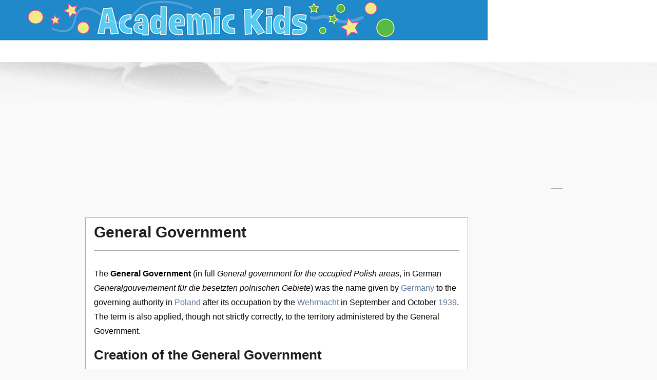

--- FILE ---
content_type: text/html; charset=iso-8859-1
request_url: https://academickids.com/encyclopedia/index.php/General_Government
body_size: 8102
content:


<!DOCTYPE html PUBLIC "-//W3C//DTD XHTML 1.0 Transitional//EN" "http://www.w3.org/TR/xhtml1/DTD/xhtml1-transitional.dtd">
<html xmlns="http://www.w3.org/1999/xhtml" xml:lang="en" lang="en" dir="ltr">
  <head>
    <meta http-equiv="Content-Type" content="text/html; charset=iso-8859-1" />
    <meta name="KEYWORDS" content="General Government,12 October,1939,1940,1941,1942,1943,1944,1945,1946" />
<meta name="robots" content="index,follow" />
<link rel="shortcut icon" href="/favicon.ico" />
    <title>General Government - Academic Kids</title>
    <style type="text/css" media="screen,projection">/*<![CDATA[*/ @import "/encyclopedia/skins/monobook/main.css"; /*]]>*/</style>
    <link rel="stylesheet" type="text/css" media="print" href="/encyclopedia/skins/common/commonPrint.css" />
    <!--[if lt IE 5.5000]><style type="text/css">@import "/encyclopedia/skins/monobook/IE50Fixes.css";</style><![endif]-->
    <!--[if IE 5.5000]><style type="text/css">@import "/encyclopedia/skins/monobook/IE55Fixes.css";</style><![endif]-->
    <!--[if IE 6]><style type="text/css">@import "/encyclopedia/skins/monobook/IE60Fixes.css";</style><![endif]-->
    <!--[if IE]><script type="text/javascript" src="/encyclopedia/skins/common/IEFixes.js"></script>
    <meta http-equiv="imagetoolbar" content="no" /><![endif]-->
    <script type="text/javascript" src="/encyclopedia/index.php?title=-&amp;action=raw&amp;gen=js"></script>    <script type="text/javascript" src="/encyclopedia/skins/common/wikibits.js"></script>
    <style type="text/css">/*<![CDATA[*/
@import "/encyclopedia/index.php?title=MediaWiki:Monobook.css&action=raw&ctype=text/css&smaxage=18000";
@import "/encyclopedia/index.php?title=-&action=raw&gen=css";
/*]]>*/</style>         
  <body         class="ns-0">

    <div id="globalWrapper">

    <div id="header-logo" align="left">
	<table cellspacing="0" cellpadding="0" border="0" width="100%">
	  <tr bgcolor="#FFFFFF">
	    <td>
		<a href="index.php" title="Back to main page" bgcolor="#FFFFFF"><img src="http://www.academickids.com/encyclopedia/encyclopedia.jpg"></a>
	    </td>
	  </tr>
	</table>
	<table cellspacing="0" cellpadding="10" border="0" width="100%">
	  <tr align="center">
	    <td>
	      </br>
	    </td>
	  </tr>	
	</table>
    </div>
<div class="spacer150px"></div>
<div id="p-reklam" class="portlet">
<h5></h5>

</div>

      <div id="column-content">
	<div id="content">

	  <a name="top" id="contentTop"></a>
	  	  <h1 class="firstHeading">General Government</h1>

	  <div id="bodyContent">
	    
	   <table width="2%" border="0" align="right" cellpadding="5" cellspacing="5">
  <tr><td align="left" valign="bottom" >
          	<div style="margin-top: 1px">

            </div>
          </td></tr> 
</table>
	    
	    	    	    <!-- start content -->
	    <p>The <b>General Government</b> (in full <i>General government for the occupied Polish areas</i>, in German <i>Generalgouvernement für die besetzten polnischen Gebiete</i>) was the name given by <a href="/encyclopedia/index.php/Germany" title="Germany">Germany</a> to the governing authority in <a href="/encyclopedia/index.php/Poland" title="Poland">Poland</a> after its occupation by the <a href="/encyclopedia/index.php/Wehrmacht" title="Wehrmacht">Wehrmacht</a> in September and October <a href="/encyclopedia/index.php/1939" title="1939">1939</a>. The term is also applied, though not strictly correctly, to the territory administered by the General Government.
</p>
<table border="0" id="toc"><tr id="toctitle"><td align="center">
<b>Contents</b> <script type="text/javascript">showTocToggle("show","hide")</script></td></tr><tr id="tocinside"><td>
<div class="tocline"><a href="#Creation_of_the_General_Government">1 Creation of the General Government</a><br /></div>
<div class="tocline"><a href="#Population">2 Population</a><br /></div>
<div class="tocline"><a href="#Genocide_policies">3 Genocide policies</a><br /></div>
<div class="tocline"><a href="#Resistance">4 Resistance</a><br /></div>
<div class="tocline"><a href="#The_end">5 The end</a><br /></div>
<div class="tocline"><a href="#External_links">6 External links</a><br /></div>
</td></tr></table>
<a name="Creation_of_the_General_Government"></a><h2>Creation of the General Government</h2>
<div class="thumb tright"><div style="width:202px;"><b>Missing image</b><br /><i>Ac.frank.jpg</i>  <div class="thumbcaption" ><a href="/encyclopedia/index.php/Hans_Frank" title="Hans Frank">Hans Frank</a>.</div></div></div>
<p><a href="/encyclopedia/index.php/Hans_Frank" title="Hans Frank">Hans Frank</a> was appointed Governor-General of the occupied territories on <a href="/encyclopedia/index.php/26_October" title="26 October">26 October</a> <a href="/encyclopedia/index.php/1939" title="1939">1939</a>. Two decrees by <a href="/encyclopedia/index.php?title=Hitler&amp;action=edit" class="new" title="Hitler">Hitler</a> (<a href="/encyclopedia/index.php/8_October" title="8 October">8 October</a> and <a href="/encyclopedia/index.php/12_October" title="12 October">12 October</a> <a href="/encyclopedia/index.php/1939" title="1939">1939</a>) provided for the division of the annexed areas of Poland into the following administrative units: 
</p>
<ul><li> <a href="/encyclopedia/index.php/Reichsgau_Wartheland" title="Reichsgau Wartheland">Reichsgau Wartheland</a> (initially Reichsgau <a href="/encyclopedia/index.php/Poznan" title="Poznan">Posen</a>), which included the entire <a href="/encyclopedia/index.php/Poznan_Voivodship" title="Poznan Voivodship">Poznan Voivodship</a>, most of the <a href="/encyclopedia/index.php?title=Lodz_Voivodship&amp;action=edit" class="new" title="Lodz Voivodship">Lodz Voivodship</a>, five counties of the <a href="/encyclopedia/index.php/Pomerania" title="Pomerania">Pomeranian</a> voivodship, and one county of the <a href="/encyclopedia/index.php/Warsaw" title="Warsaw">Warsaw</a> voivodship; 
</li><li> the remaining area of Pomeranian voivodship, which was incorporated into the <a href="/encyclopedia/index.php/Reichsgau_Danzig-Westpreussen" title="Reichsgau Danzig-Westpreussen">Reichsgau Danzig-Westpreussen</a> (initially Reichsgau Westpreussen); 
</li><li> <a href="/encyclopedia/index.php?title=Ciechanow&amp;action=edit" class="new" title="Ciechanow">Ciechanow</a> District (Regierungsbezirk Zichenau) consisting of the five northern counties of <a href="/encyclopedia/index.php/Warszawa_Voivodship" title="Warszawa Voivodship">Warszawa Voivodship</a> (<a href="/encyclopedia/index.php/Plock" title="Plock">Plock</a>, <a href="/encyclopedia/index.php/Plonsk" title="Plonsk">Plonsk</a>, <a href="/encyclopedia/index.php?title=Sierpc&amp;action=edit" class="new" title="Sierpc">Sierpc</a>, Ciechanow and <a href="/encyclopedia/index.php/Mlawa" title="Mlawa">Mlawa</a>), which became a part of <a href="/encyclopedia/index.php/East_Prussia" title="East Prussia">East Prussia</a>; 
</li><li> <a href="/encyclopedia/index.php/Katowice" title="Katowice">Katowice</a> District (Regierungsbezirk Kattowitz) or unofficially Ost-Oberschlesien (East <a href="/encyclopedia/index.php/Upper_Silesia" title="Upper Silesia">Upper Silesia</a>); which included <a href="/encyclopedia/index.php/Sosnowiec" title="Sosnowiec">Sosnowiec</a>, <a href="/encyclopedia/index.php/Bedzin" title="Bedzin">B&#281;dzin</a>, <a href="/encyclopedia/index.php?title=Chrzanow&amp;action=edit" class="new" title="Chrzanow">Chrzanow</a>, and <a href="/encyclopedia/index.php/Zawiercie" title="Zawiercie">Zawiercie</a> counties and parts of <a href="/encyclopedia/index.php/Olkusz" title="Olkusz">Olkusz</a> and <a href="/encyclopedia/index.php/Zywiec" title="Zywiec">Zywiec</a> counties.
</li></ul>
<p>The area of these territories was 94,000 square kilometres and the population was about 10 million.
</p><p>The remaining block of territory was placed under an administration called the General Government (in German <i>Generalgouvernement für die besetzten polnischen Gebiete</i>), with its capital at <a href="/encyclopedia/index.php/Krakow" title="Krakow">Krakow</a> and subdivided into four districts, <a href="/encyclopedia/index.php/Warsaw" title="Warsaw">Warsaw</a>, <a href="/encyclopedia/index.php/Lublin" title="Lublin">Lublin</a>, <a href="/encyclopedia/index.php/Radom" title="Radom">Radom</a>, and <a href="/encyclopedia/index.php/Krakow" title="Krakow">Krakow</a>.  After the <a href="/encyclopedia/index.php/Operation_Barbarossa" title="Operation Barbarossa">German attack on the Soviet Union</a> in June <a href="/encyclopedia/index.php/1941" title="1941">1941</a>, East <a href="/encyclopedia/index.php/Galicia_%28Central_Europe%29" title="Galicia (Central Europe)">Galicia</a>, previously part of the Ukrainian SSR, was incorporated into the General Government and became its fifth district.
</p><p>The General Government was a purely German administration, not a Polish <a href="/encyclopedia/index.php/Puppet_government" title="Puppet government">puppet government</a>.
</p>
<a name="Population"></a><h2>Population</h2>
<p>The population in the General Government's territory was initially about 12 million, but this increased as about 860,000 Poles and Jews were expelled from the Germany-annexed areas and "resettled" in the Government General. Offsetting this was the German campaign of extermination of the Polish <a href="/encyclopedia/index.php/Intelligentsia" title="Intelligentsia">intelligentsia</a> and other elements thought likely to resist. From <a href="/encyclopedia/index.php/1941" title="1941">1941</a> disease and hunger also began to reduce the population. Poles were also deported in large numbers to work as forced labour in Germany: eventually about a million were deported, of whom many died in Germany. 
</p><p>In <a href="/encyclopedia/index.php/1940" title="1940">1940</a> the population was divided on different groups. Each group had different rights, food ratios, allowed strips in the cities, public transportation and restricted restaurants. Listed from the most privileged to the least:
</p>
<ul><li>Germans from Germany (<i>Reichdeutsche</i>),
</li><li>Germans from outside, active ethnic Germans, Volksliste category 1 and 2 (see <a href="/encyclopedia/index.php/Volksdeutsche" title="Volksdeutsche">Volksdeutsche</a>).
</li><li>Germans from outside, passive Germans and members of families (this group included also many ethnic Poles), Volksliste category 3 and 4, 
</li><li>Ukrainians,
</li><li>Highlanders (<i><a href="/encyclopedia/index.php?title=Goralenvolk&amp;action=edit" class="new" title="Goralenvolk">Goralenvolk</a></i>) - an attempt to split the Polish nation by using local collaborators  
</li><li>Poles, 
</li><li>Jews (eventually sentenced to extermination as a category).
</li></ul>
<a name="Genocide_policies"></a><h2>Genocide policies</h2>
<p>During the <a href="/encyclopedia/index.php/Wannsee_conference" title="Wannsee conference">Wannsee conference</a> on <a href="/encyclopedia/index.php/January_20" title="January 20">January 20</a>, <a href="/encyclopedia/index.php/1942" title="1942">1942</a>, The State Secretary of the General Government, Dr. <a href="/encyclopedia/index.php/Josef_B%FChler" title="">Josef Bühler</a> pushed <a href="/encyclopedia/index.php/Reinhard_Heydrich" title="Reinhard Heydrich">Heydrich</a> to implement the "<a href="/encyclopedia/index.php/Final_solution" title="Final solution">final solution</a>" in the General Government. As far as he was concerned, the main problem of General Government was an overdeveloped black market that disorganised the work of the authorities. He saw a remedy in solving the "Jewish question" in the country as fast as possible. An additional point in favour was, that there were no transportation problems here. 
</p><p>In <a href="/encyclopedia/index.php/1942" title="1942">1942</a> the Germans began the systematic extermination of the Jewish population. The General Government was the location of four of the six <a href="/encyclopedia/index.php/Extermination_camp" title="Extermination camp">extermination camps</a> in which the most extreme measures of the <a href="/encyclopedia/index.php/Holocaust" title="Holocaust">Holocaust</a>, the <a href="/encyclopedia/index.php/Genocide" title="Genocide">genocide</a> by gassing of undesired "<a href="/encyclopedia/index.php/Race" title="Race">races</a>," chiefly millions of Jews from Poland and other countries, was carried out between <a href="/encyclopedia/index.php/1942" title="1942">1942</a> and <a href="/encyclopedia/index.php/1944" title="1944">1944</a>. 
</p><p>Overall 4 million of the <a href="/encyclopedia/index.php/1939" title="1939">1939</a> population of the General Government area had lost their lives by the time the Soviet armed forces liberated the area in late <a href="/encyclopedia/index.php/1944" title="1944">1944</a>.
</p><p>It was German policy that the (non-Jewish) Poles, like other <a href="/encyclopedia/index.php/Slavic_peoples" title="Slavic peoples">Slavic peoples</a>, were to be reduced to the status of <a href="/encyclopedia/index.php?title=Serf&amp;action=edit" class="new" title="Serf">serfs</a>, and eventually replaced by German colonists of the "<a href="/encyclopedia/index.php/Master_race" title="Master race">master race</a>." In the Government General, all <a href="/encyclopedia/index.php/Secondary_education" title="Secondary education">secondary education</a> was abolished and all Polish cultural institutions closed. In <a href="/encyclopedia/index.php/1943" title="1943">1943</a>, the government selected the <a href="/encyclopedia/index.php/Zamojskie" title="Zamojskie">Zamojskie</a> area for further German colonisation. German settlements were planned, and the Polish population <a href="/encyclopedia/index.php/Ethnic_cleansing" title="Ethnic cleansing">expelled</a> amid great brutality, but few Germans were settled in the area before <a href="/encyclopedia/index.php/1944" title="1944">1944</a>. See <a href="/encyclopedia/index.php/Generalplan_Ost" title="Generalplan Ost">Generalplan Ost</a> for more information about this.
</p><p><br />
</p>
<a name="Resistance"></a><h2>Resistance</h2>
<p>Resistance to the German occupation began almost at once, although there is little terrain in Poland suitable for <a href="/encyclopedia/index.php?title=Guerilla&amp;action=edit" class="new" title="Guerilla">guerilla</a> operations. The main resistance force was the <a href="/encyclopedia/index.php?title=Home_Army&amp;action=edit" class="new" title="Home Army">Home Army</a> (in Polish: <i>Armia Krajowa</i> or AK), loyal to the Polish government in exile in <a href="/encyclopedia/index.php/London" title="London">London</a>. It was formed mainly of the surviving remnants of the pre-War Polish army together with many volunteers.   Other forces existed side-by-side, such as the communist <a href="/encyclopedia/index.php?title=People%27s_Army&amp;action=edit" class="new" title="People's Army">People's Army</a> <i>(Armia Ludowa</i> or AL), backed by the Soviet Union and controlled by the Polish Communist Party. By <a href="/encyclopedia/index.php/1944" title="1944">1944</a> the AK had some 200,000 men, although few arms. During the occupation, the AK killed about 150,000 German troops. The AL was about 5% of the size of the AK. 
</p><p>In April <a href="/encyclopedia/index.php/1943" title="1943">1943</a> the Germans began deporting the remaining Jews from the <a href="/encyclopedia/index.php/Warsaw_Ghetto" title="Warsaw Ghetto">Warsaw Ghetto</a>, provoking the <a href="/encyclopedia/index.php/Warsaw_Ghetto_Uprising" title="Warsaw Ghetto Uprising">Warsaw Ghetto Uprising</a>, <a href="/encyclopedia/index.php/April_19" title="April 19">April 19</a> to <a href="/encyclopedia/index.php/May_16" title="May 16">May 16</a>. That was the first armed uprising against the Germans in Poland, and prefigured the larger <a href="/encyclopedia/index.php/Warsaw_Uprising" title="Warsaw Uprising">Warsaw Uprising</a> of <a href="/encyclopedia/index.php/1944" title="1944">1944</a>.
</p><p>In July <a href="/encyclopedia/index.php/1944" title="1944">1944</a>, as the Soviet armed forces approached Warsaw, the government in exile called for an uprising in the city, so that they could return to a liberated Warsaw and try to prevent a Communist take-over. The AK, led by <a href="/encyclopedia/index.php?title=Tadeusz_B%C3%B3r-Komorowski&amp;action=edit" class="new" title="Tadeusz BÃ³r-Komorowski">Tadeusz B&oacute;r-Komorowski</a>, launched the <a href="/encyclopedia/index.php/Warsaw_Rising" title="Warsaw Rising">Warsaw Rising</a> on 1st August in response both to their government and to Soviet and <a href="/encyclopedia/index.php/Allied" title="Allied">Allied</a> promises of help. However Soviet help was never forthcoming, despite the Soviet army being only 18 miles (30 km) away, and Soviet denial of their airbases to British and American planes prevented any effective resupply or air support of the insurgents by the Western allies.  After 63 days of fighting the leaders of the rising agreed a conditional surrender with the Wehrmacht. The 15,000 remaining Home Army soldiers were granted POW status (prior to the agreement, captured rebels were shot), and the remaining civilian population of 180,000  expelled.
</p>
<a name="The_end"></a><h2>The end</h2>
<p>As the Soviets advanced through Poland in late <a href="/encyclopedia/index.php/1944" title="1944">1944</a> the General Government collapsed. Frank was captured by American troops in May <a href="/encyclopedia/index.php/1945" title="1945">1945</a> and was one of the defendants at the <a href="/encyclopedia/index.php/Nuremberg_Trials" title="Nuremberg Trials">Nuremberg Trials</a>. During his trial he converted to Catholicism. Frank surrendered forty volumes of his diaries to the Tribunal and much evidence against him and others was gathered from them. He was found guilty of <a href="/encyclopedia/index.php/War_crime" title="War crime">war crimes</a> and <a href="/encyclopedia/index.php/Crimes_against_humanity" title="Crimes against humanity">crimes against humanity</a> and on <a href="/encyclopedia/index.php/October_1" title="October 1">October 1</a>, <a href="/encyclopedia/index.php/1946" title="1946">1946</a>, he was <a href="/encyclopedia/index.php?title=Capital_punishment&amp;action=edit" class="new" title="Capital punishment">sentenced to death</a> by <a href="/encyclopedia/index.php?title=Hanging&amp;action=edit" class="new" title="Hanging">hanging</a>.
</p>
<ul><li> <a href="/encyclopedia/index.php/World_War_II_evacuation_and_expulsion" title="World War II evacuation and expulsion">World War II evacuation and expulsion</a>
</li><li> <a href="/encyclopedia/index.php/Polish_areas_annexed_by_Nazi_Germany" title="Polish areas annexed by Nazi Germany">Polish areas annexed by Nazi Germany</a>
</li><li> <a href="/encyclopedia/index.php?title=Polish_areas_annexed_by_Soviet_Union&amp;action=edit" class="new" title="Polish areas annexed by Soviet Union">Polish areas annexed by Soviet Union</a> 
</li><li> <a href="/encyclopedia/index.php/List_of_Concentration_Camps_for_Poles" title="List of Concentration Camps for Poles">List of Concentration Camps for Poles</a>
</li></ul>
<a name="External_links"></a><h2> External links </h2>
<ul><li> <a href="http://www.law.umkc.edu/faculty/projects/ftrials/nuremberg/franktest.html" class='external' title="http://www.law.umkc.edu/faculty/projects/ftrials/nuremberg/franktest.html" rel="nofollow">Testimony of Frank at Nuremberg</a><span class='urlexpansion'>&nbsp;(<i>http://www.law.umkc.edu/faculty/projects/ftrials/nuremberg/franktest.html</i>)</span><a href="/encyclopedia/index.php?title=Cs:Gener%E1ln%ED_gouvernement&amp;action=edit" class="new" title="">cs:Generální gouvernement</a>
</li></ul>
<p><a href="/encyclopedia/index.php?title=De:Generalgouvernement&amp;action=edit" class="new" title="De:Generalgouvernement">de:Generalgouvernement</a>
<a href="/encyclopedia/index.php?title=It:Governatorato_Generale_%28Polonia%29&amp;action=edit" class="new" title="It:Governatorato Generale (Polonia)">it:Governatorato Generale (Polonia)</a>
<a href="/encyclopedia/index.php?title=Pl:Generalne_Gubernatorstwo&amp;action=edit" class="new" title="Pl:Generalne Gubernatorstwo">pl:Generalne Gubernatorstwo</a>
<a href="/encyclopedia/index.php?title=Pt:Governo_Geral&amp;action=edit" class="new" title="Pt:Governo Geral">pt:Governo Geral</a>
</p><div class="printfooter">
Retrieved from "<a href="https://academickids.com:443/encyclopedia/index.php/General_Government">https://academickids.com:443/encyclopedia/index.php/General_Government</a>"</div>
	   
	    <!-- end content -->
	    <div class="visualClear"></div>
	  </div>
	</div>
      </div>
      <div id="column-one">
	

	<script type="text/javascript"> if (window.isMSIE55) fixalpha(); </script>
	<div class="portlet" id="p-nav">
	  <h5>Navigation</h5>
	  <div class="pBody">
		<ul><li> <a href="https://academickids.com/" class='external' title="https://academickids.com/" rel="nofollow">Home Page</a><span class='urlexpansion'>&nbsp;(<i>https://academickids.com/</i>)</span>
</li><li>Art and Cultures
<ul><li> <a href="https://academickids.com/encyclopedia/index.php/Art" class='external' title="https://academickids.com/encyclopedia/index.php/Art" rel="nofollow">Art</a><span class='urlexpansion'>&nbsp;(<i>https://academickids.com/encyclopedia/index.php/Art</i>)</span>
</li><li> <a href="https://academickids.com/encyclopedia/index.php/Architecture" class='external' title="https://academickids.com/encyclopedia/index.php/Architecture" rel="nofollow">Architecture</a><span class='urlexpansion'>&nbsp;(<i>https://academickids.com/encyclopedia/index.php/Architecture</i>)</span>
</li><li> <a href="https://academickids.com/encyclopedia/index.php/Cultures" class='external' title="https://academickids.com/encyclopedia/index.php/Cultures" rel="nofollow">Cultures</a><span class='urlexpansion'>&nbsp;(<i>https://academickids.com/encyclopedia/index.php/Cultures</i>)</span>
</li><li> <a href="https://academickids.com/encyclopedia/index.php/Music" class='external' title="https://academickids.com/encyclopedia/index.php/Music" rel="nofollow">Music</a><span class='urlexpansion'>&nbsp;(<i>https://academickids.com/encyclopedia/index.php/Music</i>)</span>
</li><li> <a href="https://academickids.com/encyclopedia/index.php/List_of_musical_instruments" class='external' title="https://academickids.com/encyclopedia/index.php/List of musical instruments" rel="nofollow">Musical Instruments</a><span class='urlexpansion'>&nbsp;(<i>https://academickids.com/encyclopedia/index.php/List_of_musical_instruments</i>)</span>
</li></ul>
</li></ul>
<ul><li> <a href="https://academickids.com/encyclopedia/index.php/Biographies" class='external' title="https://academickids.com/encyclopedia/index.php/Biographies" rel="nofollow">Biographies</a><span class='urlexpansion'>&nbsp;(<i>https://academickids.com/encyclopedia/index.php/Biographies</i>)</span>
</li><li> <a href="https://academickids.com/encyclopedia/index.php/Clipart" class='external' title="https://academickids.com/encyclopedia/index.php/Clipart" rel="nofollow">Clipart</a><span class='urlexpansion'>&nbsp;(<i>https://academickids.com/encyclopedia/index.php/Clipart</i>)</span>
</li><li> <a href="https://academickids.com/encyclopedia/index.php/Geography" class='external' title="https://academickids.com/encyclopedia/index.php/Geography" rel="nofollow">Geography</a><span class='urlexpansion'>&nbsp;(<i>https://academickids.com/encyclopedia/index.php/Geography</i>)</span>
<ul><li> <a href="https:/academickids.com/encyclopedia/index.php/Countries" class='external' title="https:/academickids.com/encyclopedia/index.php/Countries" rel="nofollow">Countries of the World</a><span class='urlexpansion'>&nbsp;(<i>https:/academickids.com/encyclopedia/index.php/Countries</i>)</span>
</li><li> <a href="https://academickids.com/encyclopedia/index.php/Maps" class='external' title="https://academickids.com/encyclopedia/index.php/Maps" rel="nofollow">Maps</a><span class='urlexpansion'>&nbsp;(<i>https://academickids.com/encyclopedia/index.php/Maps</i>)</span>
</li><li> <a href="https://academickids.com/encyclopedia/index.php/Flags" class='external' title="https://academickids.com/encyclopedia/index.php/Flags" rel="nofollow">Flags</a><span class='urlexpansion'>&nbsp;(<i>https://academickids.com/encyclopedia/index.php/Flags</i>)</span>
</li><li> <a href="https://academickids.com/encyclopedia/index.php/Continents" class='external' title="https://academickids.com/encyclopedia/index.php/Continents" rel="nofollow">Continents</a><span class='urlexpansion'>&nbsp;(<i>https://academickids.com/encyclopedia/index.php/Continents</i>)</span>
</li></ul>
</li><li> <a href="https://academickids.com/encyclopedia/index.php/History" class='external' title="https://academickids.com/encyclopedia/index.php/History" rel="nofollow">History</a><span class='urlexpansion'>&nbsp;(<i>https://academickids.com/encyclopedia/index.php/History</i>)</span>
<ul><li> <a href="https://academickids.com/encyclopedia/index.php/Ancient_Civilizations" class='external' title="https://academickids.com/encyclopedia/index.php/Ancient Civilizations" rel="nofollow">Ancient Civilizations</a><span class='urlexpansion'>&nbsp;(<i>https://academickids.com/encyclopedia/index.php/Ancient_Civilizations</i>)</span>
</li><li> <a href="https://academickids.com/encyclopedia/index.php/Industrial_Revolution" class='external' title="https://academickids.com/encyclopedia/index.php/Industrial Revolution" rel="nofollow">Industrial Revolution</a><span class='urlexpansion'>&nbsp;(<i>https://academickids.com/encyclopedia/index.php/Industrial_Revolution</i>)</span>
</li><li> <a href="https://academickids.com/encyclopedia/index.php/Middle_Ages" class='external' title="https://academickids.com/encyclopedia/index.php/Middle Ages" rel="nofollow">Middle Ages</a><span class='urlexpansion'>&nbsp;(<i>https://academickids.com/encyclopedia/index.php/Middle_Ages</i>)</span>
</li><li> <a href="https://academickids.com/encyclopedia/index.php/Prehistory" class='external' title="https://academickids.com/encyclopedia/index.php/Prehistory" rel="nofollow">Prehistory</a><span class='urlexpansion'>&nbsp;(<i>https://academickids.com/encyclopedia/index.php/Prehistory</i>)</span>
</li><li> <a href="https://academickids.com/encyclopedia/index.php/Renaissance" class='external' title="https://academickids.com/encyclopedia/index.php/Renaissance" rel="nofollow">Renaissance</a><span class='urlexpansion'>&nbsp;(<i>https://academickids.com/encyclopedia/index.php/Renaissance</i>)</span>
</li><li> <a href="https://academickids.com/encyclopedia/index.php/Timelines" class='external' title="https://academickids.com/encyclopedia/index.php/Timelines" rel="nofollow">Timelines</a><span class='urlexpansion'>&nbsp;(<i>https://academickids.com/encyclopedia/index.php/Timelines</i>)</span>
</li><li> <a href="https://academickids.com/encyclopedia/index.php/United_States" class='external' title="https://academickids.com/encyclopedia/index.php/United States" rel="nofollow">United States</a><span class='urlexpansion'>&nbsp;(<i>https://academickids.com/encyclopedia/index.php/United_States</i>)</span>
</li><li> <a href="https://academickids.com/encyclopedia/index.php/Wars" class='external' title="https://academickids.com/encyclopedia/index.php/Wars" rel="nofollow">Wars</a><span class='urlexpansion'>&nbsp;(<i>https://academickids.com/encyclopedia/index.php/Wars</i>)</span>
</li><li> <a href="https://academickids.com/encyclopedia/index.php/History_of_the_world" class='external' title="https://academickids.com/encyclopedia/index.php/History of the world" rel="nofollow">World History</a><span class='urlexpansion'>&nbsp;(<i>https://academickids.com/encyclopedia/index.php/History_of_the_world</i>)</span>
</li></ul>
</li></ul>
<ul><li> <a href="https://academickids.com/encyclopedia/index.php/Human_Body" class='external' title="https://academickids.com/encyclopedia/index.php/Human Body" rel="nofollow">Human Body</a><span class='urlexpansion'>&nbsp;(<i>https://academickids.com/encyclopedia/index.php/Human_Body</i>)</span>
</li><li> <a href="https://academickids.com/encyclopedia/index.php/Mathematics" class='external' title="https://academickids.com/encyclopedia/index.php/Mathematics" rel="nofollow">Mathematics</a><span class='urlexpansion'>&nbsp;(<i>https://academickids.com/encyclopedia/index.php/Mathematics</i>)</span>
</li><li> <a href="https://academickids.com/encyclopedia/index.php/Reference" class='external' title="https://academickids.com/encyclopedia/index.php/Reference" rel="nofollow">Reference</a><span class='urlexpansion'>&nbsp;(<i>https://academickids.com/encyclopedia/index.php/Reference</i>)</span>
</li><li> <a href="https://academickids.com/encyclopedia/index.php/Science" class='external' title="https://academickids.com/encyclopedia/index.php/Science" rel="nofollow">Science</a><span class='urlexpansion'>&nbsp;(<i>https://academickids.com/encyclopedia/index.php/Science</i>)</span>
<ul><li> <a href="https://academickids.com/encyclopedia/index.php/Animals" class='external' title="https://academickids.com/encyclopedia/index.php/Animals" rel="nofollow">Animals</a><span class='urlexpansion'>&nbsp;(<i>https://academickids.com/encyclopedia/index.php/Animals</i>)</span>
</li><li> <a href="https://academickids.com/encyclopedia/index.php/Aviation" class='external' title="https://academickids.com/encyclopedia/index.php/Aviation" rel="nofollow">Aviation</a><span class='urlexpansion'>&nbsp;(<i>https://academickids.com/encyclopedia/index.php/Aviation</i>)</span>
</li><li> <a href="https://academickids.com/encyclopedia/index.php/Dinosaurs" class='external' title="https://academickids.com/encyclopedia/index.php/Dinosaurs" rel="nofollow">Dinosaurs</a><span class='urlexpansion'>&nbsp;(<i>https://academickids.com/encyclopedia/index.php/Dinosaurs</i>)</span>
</li><li> <a href="https://academickids.com/encyclopedia/index.php/Earth" class='external' title="https://academickids.com/encyclopedia/index.php/Earth" rel="nofollow">Earth</a><span class='urlexpansion'>&nbsp;(<i>https://academickids.com/encyclopedia/index.php/Earth</i>)</span>
</li><li> <a href="https://academickids.com/encyclopedia/index.php/Inventions" class='external' title="https://academickids.com/encyclopedia/index.php/Inventions" rel="nofollow">Inventions</a><span class='urlexpansion'>&nbsp;(<i>https://academickids.com/encyclopedia/index.php/Inventions</i>)</span>
</li><li> <a href="https://academickids.com/encyclopedia/index.php/Physical_Science" class='external' title="https://academickids.com/encyclopedia/index.php/Physical Science" rel="nofollow">Physical Science</a><span class='urlexpansion'>&nbsp;(<i>https://academickids.com/encyclopedia/index.php/Physical_Science</i>)</span>
</li><li> <a href="https://academickids.com/encyclopedia/index.php/Plants" class='external' title="https://academickids.com/encyclopedia/index.php/Plants" rel="nofollow">Plants</a><span class='urlexpansion'>&nbsp;(<i>https://academickids.com/encyclopedia/index.php/Plants</i>)</span>
</li><li> <a href="https://academickids.com/encyclopedia/index.php/Scientists" class='external' title="https://academickids.com/encyclopedia/index.php/Scientists" rel="nofollow">Scientists</a><span class='urlexpansion'>&nbsp;(<i>https://academickids.com/encyclopedia/index.php/Scientists</i>)</span>
</li></ul>
</li><li> <a href="https://academickids.com/encyclopedia/index.php/Social_Studies" class='external' title="https://academickids.com/encyclopedia/index.php/Social Studies" rel="nofollow">Social Studies</a><span class='urlexpansion'>&nbsp;(<i>https://academickids.com/encyclopedia/index.php/Social_Studies</i>)</span>
<ul><li> <a href="https://academickids.com/encyclopedia/index.php/Anthropology" class='external' title="https://academickids.com/encyclopedia/index.php/Anthropology" rel="nofollow">Anthropology</a><span class='urlexpansion'>&nbsp;(<i>https://academickids.com/encyclopedia/index.php/Anthropology</i>)</span>
</li><li> <a href="https://academickids.com/encyclopedia/index.php/Economics" class='external' title="https://academickids.com/encyclopedia/index.php/Economics" rel="nofollow">Economics</a><span class='urlexpansion'>&nbsp;(<i>https://academickids.com/encyclopedia/index.php/Economics</i>)</span>
</li><li> <a href="https://academickids.com/encyclopedia/index.php/Government" class='external' title="https://academickids.com/encyclopedia/index.php/Government" rel="nofollow">Government</a><span class='urlexpansion'>&nbsp;(<i>https://academickids.com/encyclopedia/index.php/Government</i>)</span>
</li><li> <a href="https://academickids.com/encyclopedia/index.php/Religion" class='external' title="https://academickids.com/encyclopedia/index.php/Religion" rel="nofollow">Religion</a><span class='urlexpansion'>&nbsp;(<i>https://academickids.com/encyclopedia/index.php/Religion</i>)</span>
</li><li> <a href="https://academickids.com/encyclopedia/index.php/Holidays" class='external' title="https://academickids.com/encyclopedia/index.php/Holidays" rel="nofollow">Holidays</a><span class='urlexpansion'>&nbsp;(<i>https://academickids.com/encyclopedia/index.php/Holidays</i>)</span>
</li></ul>
</li><li>  Space and Astronomy
<ul><li><a href="https://academickids.com/encyclopedia/index.php/Solar_System" class='external' title="https://academickids.com/encyclopedia/index.php/Solar System" rel="nofollow">Solar System</a><span class='urlexpansion'>&nbsp;(<i>https://academickids.com/encyclopedia/index.php/Solar_System</i>)</span>
</li><li><a href="https://academickids.com/encyclopedia/index.php/Planets" class='external' title="https://academickids.com/encyclopedia/index.php/Planets" rel="nofollow">Planets</a><span class='urlexpansion'>&nbsp;(<i>https://academickids.com/encyclopedia/index.php/Planets</i>)</span>
</li></ul>
</li><li> <a href="https://academickids.com/encyclopedia/index.php/Sports" class='external' title="https://academickids.com/encyclopedia/index.php/Sports" rel="nofollow">Sports</a><span class='urlexpansion'>&nbsp;(<i>https://academickids.com/encyclopedia/index.php/Sports</i>)</span>
</li><li> <a href="https://academickids.com/encyclopedia/index.php/Timelines" class='external' title="https://academickids.com/encyclopedia/index.php/Timelines" rel="nofollow">Timelines</a><span class='urlexpansion'>&nbsp;(<i>https://academickids.com/encyclopedia/index.php/Timelines</i>)</span>
</li><li> <a href="https://academickids.com/encyclopedia/index.php/Weather" class='external' title="https://academickids.com/encyclopedia/index.php/Weather" rel="nofollow">Weather</a><span class='urlexpansion'>&nbsp;(<i>https://academickids.com/encyclopedia/index.php/Weather</i>)</span>
</li><li> <a href="https://academickids.com/encyclopedia/index.php/US_States" class='external' title="https://academickids.com/encyclopedia/index.php/US States" rel="nofollow">US States</a><span class='urlexpansion'>&nbsp;(<i>https://academickids.com/encyclopedia/index.php/US_States</i>)</span>
</li></ul>
<hr />
<p ><b >Information</b ></p >
<ul><li> <a href="https://academickids.com/encyclopedia/index.php/Contactus" class='external' title="https://academickids.com/encyclopedia/index.php/Contactus" rel="nofollow">Contact Us</a><span class='urlexpansion'>&nbsp;(<i>https://academickids.com/encyclopedia/index.php/Contactus</i>)</span>
</li></ul>
<hr />
<ul><li> <a href="https://classroomclipart.com" class='external' title="https://classroomclipart.com" rel="nofollow">Clip Art</a><span class='urlexpansion'>&nbsp;(<i>https://classroomclipart.com</i>)</span>
</li></ul>
	  </div>
	</div>
	<div id="p-search" class="portlet">
	  <h5><label for="searchInput">Search</label></h5>
	  <div class="pBody">
	    <form name="searchform" action="/encyclopedia/index.php/Special:Search" id="searchform">
	      <input id="searchInput" name="search" type="text"
	        accesskey="f" value="" />
	      <input type='submit' name="go" class="searchButton" id="searchGoButton"
	        value="Go"
	        />&nbsp;<input type='submit' name="fulltext"
	        class="searchButton"
	        value="Search" />
	    </form>
	  </div>
	</div>
	<div class="portlet" id="p-tb">
	  <h5>Toolbox</h5>
	  <div class="pBody">

	  </div>
	</div>
    <div id="p-cactions" class="portlet">
	  
	</div>
	<div class="portlet" id="p-personal">
	  <h5>Personal tools</h5>
	  <div class="pBody">
	    
	  </div>
	</div>
	      </div><!-- end of the left (by default at least) column -->
      <div class="visualClear"></div>
      <div id="footer">
    		<ul id="f-list">

	  <li id="f-viewcount">This page has been accessed 14001 times.</li>	  	  	  <li id="f-about"><a href="/encyclopedia/index.php/Academic_Kids:About" title="Academic Kids:About">About Academic Kids</a></li>	  <li id="f-disclaimer"><a href="/encyclopedia/index.php/Wikipedia:General_disclaimer" title="Wikipedia:General disclaimer">Disclaimers</a></li>	</ul>
		  <a href="https://academickids.com/privacy.htm">Privacy Policy</a>
      </div>
    </div>
    <!-- Served by 108-59-13-129.cprapid.com in 0.05 secs. -->
  </body>
</html>


--- FILE ---
content_type: text/css; charset=iso-8859-1
request_url: https://academickids.com/encyclopedia/index.php?title=-&action=raw&gen=css
body_size: 65
content:


/* generated user stylesheet */
